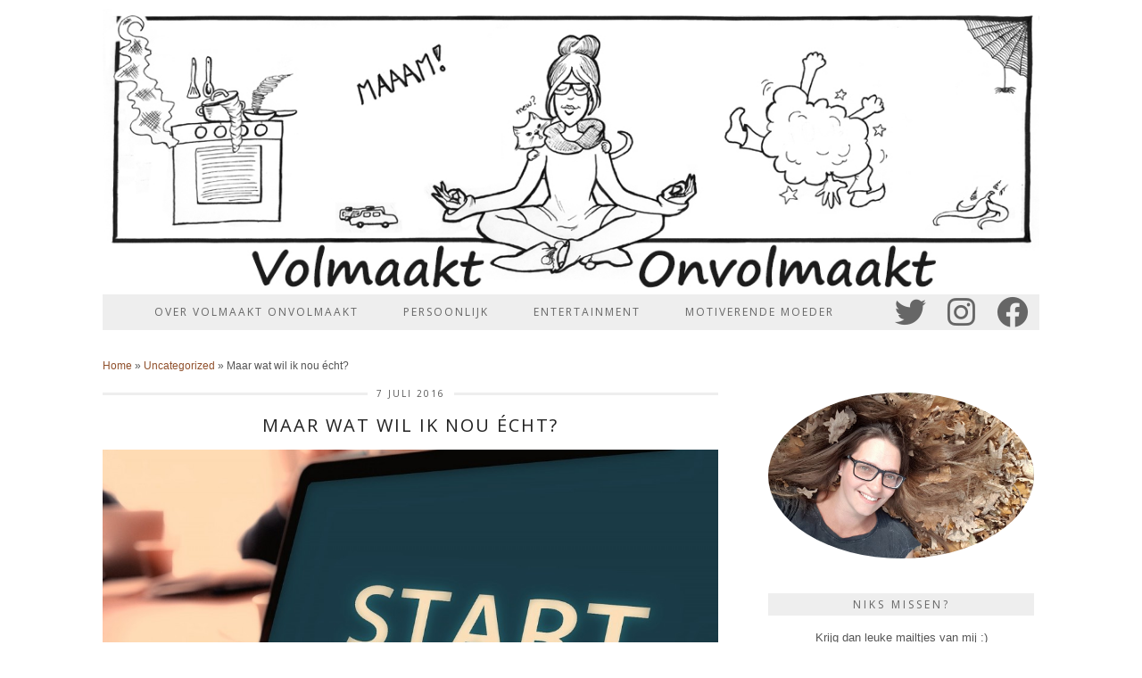

--- FILE ---
content_type: text/html; charset=UTF-8
request_url: https://www.volmaakt-onvolmaakt.nl/maar-wat-wil-ik-nou-echt/
body_size: 15153
content:
<!DOCTYPE html>
<html lang="nl-NL">
<head>
	<meta charset="UTF-8">
	<meta name="viewport" content="width=device-width, initial-scale=1, maximum-scale=5">	<meta name='robots' content='index, follow, max-image-preview:large, max-snippet:-1, max-video-preview:-1' />

	<!-- This site is optimized with the Yoast SEO plugin v22.1 - https://yoast.com/wordpress/plugins/seo/ -->
	<title>Maar wat wil ik nou écht? | Volmaakt Onvolmaakt</title>
	<meta name="description" content="Wat doe je nou als het dertigers dilemma zich aandient? Het uitzitten? Iets anders gaan doen zoals ondernemen? En wat wil ik nou écht?" />
	<link rel="canonical" href="https://www.volmaakt-onvolmaakt.nl/maar-wat-wil-ik-nou-echt/" />
	<meta property="og:locale" content="nl_NL" />
	<meta property="og:type" content="article" />
	<meta property="og:title" content="Maar wat wil ik nou écht? | Volmaakt Onvolmaakt" />
	<meta property="og:description" content="Wat doe je nou als het dertigers dilemma zich aandient? Het uitzitten? Iets anders gaan doen zoals ondernemen? En wat wil ik nou écht?" />
	<meta property="og:url" content="https://www.volmaakt-onvolmaakt.nl/maar-wat-wil-ik-nou-echt/" />
	<meta property="og:site_name" content="Volmaakt Onvolmaakt" />
	<meta property="article:publisher" content="http://www.facebook.com/volmaaktonvolmaakt" />
	<meta property="article:author" content="https://www.facebook.com/volmaaktonvolmaakt/" />
	<meta property="article:published_time" content="2016-07-07T21:32:27+00:00" />
	<meta property="article:modified_time" content="2018-01-21T21:20:06+00:00" />
	<meta property="og:image" content="https://www.volmaakt-onvolmaakt.nl/cms/wp-content/uploads/2016/07/hand-895592_1280.jpg" />
	<meta property="og:image:width" content="1024" />
	<meta property="og:image:height" content="681" />
	<meta property="og:image:type" content="image/jpeg" />
	<meta name="author" content="Linda" />
	<meta name="twitter:card" content="summary_large_image" />
	<meta name="twitter:creator" content="@DeOnvolmaakte" />
	<meta name="twitter:site" content="@DeOnvolmaakte" />
	<meta name="twitter:label1" content="Geschreven door" />
	<meta name="twitter:data1" content="Linda" />
	<meta name="twitter:label2" content="Geschatte leestijd" />
	<meta name="twitter:data2" content="5 minuten" />
	<script type="application/ld+json" class="yoast-schema-graph">{"@context":"https://schema.org","@graph":[{"@type":"WebPage","@id":"https://www.volmaakt-onvolmaakt.nl/maar-wat-wil-ik-nou-echt/","url":"https://www.volmaakt-onvolmaakt.nl/maar-wat-wil-ik-nou-echt/","name":"Maar wat wil ik nou écht? | Volmaakt Onvolmaakt","isPartOf":{"@id":"https://www.volmaakt-onvolmaakt.nl/#website"},"primaryImageOfPage":{"@id":"https://www.volmaakt-onvolmaakt.nl/maar-wat-wil-ik-nou-echt/#primaryimage"},"image":{"@id":"https://www.volmaakt-onvolmaakt.nl/maar-wat-wil-ik-nou-echt/#primaryimage"},"thumbnailUrl":"https://www.volmaakt-onvolmaakt.nl/cms/wp-content/uploads/2016/07/hand-895592_1280.jpg","datePublished":"2016-07-07T21:32:27+00:00","dateModified":"2018-01-21T21:20:06+00:00","author":{"@id":"https://www.volmaakt-onvolmaakt.nl/#/schema/person/6f263925b2d36253d787141251436f11"},"description":"Wat doe je nou als het dertigers dilemma zich aandient? Het uitzitten? Iets anders gaan doen zoals ondernemen? En wat wil ik nou écht?","breadcrumb":{"@id":"https://www.volmaakt-onvolmaakt.nl/maar-wat-wil-ik-nou-echt/#breadcrumb"},"inLanguage":"nl-NL","potentialAction":[{"@type":"ReadAction","target":["https://www.volmaakt-onvolmaakt.nl/maar-wat-wil-ik-nou-echt/"]}]},{"@type":"ImageObject","inLanguage":"nl-NL","@id":"https://www.volmaakt-onvolmaakt.nl/maar-wat-wil-ik-nou-echt/#primaryimage","url":"https://www.volmaakt-onvolmaakt.nl/cms/wp-content/uploads/2016/07/hand-895592_1280.jpg","contentUrl":"https://www.volmaakt-onvolmaakt.nl/cms/wp-content/uploads/2016/07/hand-895592_1280.jpg","width":1024,"height":681,"caption":"beginnen met ondernemen"},{"@type":"BreadcrumbList","@id":"https://www.volmaakt-onvolmaakt.nl/maar-wat-wil-ik-nou-echt/#breadcrumb","itemListElement":[{"@type":"ListItem","position":1,"name":"Home","item":"https://www.volmaakt-onvolmaakt.nl/"},{"@type":"ListItem","position":2,"name":"Uncategorized","item":"https://www.volmaakt-onvolmaakt.nl/category/uncategorized/"},{"@type":"ListItem","position":3,"name":"Maar wat wil ik nou écht?"}]},{"@type":"WebSite","@id":"https://www.volmaakt-onvolmaakt.nl/#website","url":"https://www.volmaakt-onvolmaakt.nl/","name":"Volmaakt Onvolmaakt","description":"","potentialAction":[{"@type":"SearchAction","target":{"@type":"EntryPoint","urlTemplate":"https://www.volmaakt-onvolmaakt.nl/?s={search_term_string}"},"query-input":"required name=search_term_string"}],"inLanguage":"nl-NL"},{"@type":"Person","@id":"https://www.volmaakt-onvolmaakt.nl/#/schema/person/6f263925b2d36253d787141251436f11","name":"Linda","image":{"@type":"ImageObject","inLanguage":"nl-NL","@id":"https://www.volmaakt-onvolmaakt.nl/#/schema/person/image/","url":"https://secure.gravatar.com/avatar/add247ef08528af1646a1703d5d3bf05?s=96&d=monsterid&r=g","contentUrl":"https://secure.gravatar.com/avatar/add247ef08528af1646a1703d5d3bf05?s=96&d=monsterid&r=g","caption":"Linda"},"description":"Start de dag als Mary Poppins maar eindigt hem als Cruella DeVil. Neemt zichzelf niet zo serieus, dat doen haar kinderen ook niet. Voorstander van minimalistisch (aka lui of vintage) opvoeden","sameAs":["https://www.volmaakt-onvolmaakt.nl","https://www.facebook.com/volmaaktonvolmaakt/","https://twitter.com/DeOnvolmaakte"]}]}</script>
	<!-- / Yoast SEO plugin. -->


<link rel="amphtml" href="https://www.volmaakt-onvolmaakt.nl/maar-wat-wil-ik-nou-echt/amp/" /><meta name="generator" content="AMP for WP 1.0.93.2"/><link rel='dns-prefetch' href='//cdnjs.cloudflare.com' />
<link rel='dns-prefetch' href='//cdn.jsdelivr.net' />
<link rel='dns-prefetch' href='//pipdigz.co.uk' />
<link rel='dns-prefetch' href='//fonts.googleapis.com' />
<link rel="alternate" type="application/rss+xml" title="Volmaakt Onvolmaakt &raquo; feed" href="https://www.volmaakt-onvolmaakt.nl/feed/" />
<link rel="alternate" type="application/rss+xml" title="Volmaakt Onvolmaakt &raquo; reactiesfeed" href="https://www.volmaakt-onvolmaakt.nl/comments/feed/" />
<link rel="alternate" type="application/rss+xml" title="Volmaakt Onvolmaakt &raquo; Maar wat wil ik nou écht? reactiesfeed" href="https://www.volmaakt-onvolmaakt.nl/maar-wat-wil-ik-nou-echt/feed/" />
<link rel='stylesheet' id='wp-block-library-css' href='https://www.volmaakt-onvolmaakt.nl/cms/wp-includes/css/dist/block-library/style.min.css?ver=6.4.3' type='text/css' media='all' />
<style id='classic-theme-styles-inline-css' type='text/css'>
/*! This file is auto-generated */
.wp-block-button__link{color:#fff;background-color:#32373c;border-radius:9999px;box-shadow:none;text-decoration:none;padding:calc(.667em + 2px) calc(1.333em + 2px);font-size:1.125em}.wp-block-file__button{background:#32373c;color:#fff;text-decoration:none}
</style>
<style id='global-styles-inline-css' type='text/css'>
body{--wp--preset--color--black: #000000;--wp--preset--color--cyan-bluish-gray: #abb8c3;--wp--preset--color--white: #ffffff;--wp--preset--color--pale-pink: #f78da7;--wp--preset--color--vivid-red: #cf2e2e;--wp--preset--color--luminous-vivid-orange: #ff6900;--wp--preset--color--luminous-vivid-amber: #fcb900;--wp--preset--color--light-green-cyan: #7bdcb5;--wp--preset--color--vivid-green-cyan: #00d084;--wp--preset--color--pale-cyan-blue: #8ed1fc;--wp--preset--color--vivid-cyan-blue: #0693e3;--wp--preset--color--vivid-purple: #9b51e0;--wp--preset--gradient--vivid-cyan-blue-to-vivid-purple: linear-gradient(135deg,rgba(6,147,227,1) 0%,rgb(155,81,224) 100%);--wp--preset--gradient--light-green-cyan-to-vivid-green-cyan: linear-gradient(135deg,rgb(122,220,180) 0%,rgb(0,208,130) 100%);--wp--preset--gradient--luminous-vivid-amber-to-luminous-vivid-orange: linear-gradient(135deg,rgba(252,185,0,1) 0%,rgba(255,105,0,1) 100%);--wp--preset--gradient--luminous-vivid-orange-to-vivid-red: linear-gradient(135deg,rgba(255,105,0,1) 0%,rgb(207,46,46) 100%);--wp--preset--gradient--very-light-gray-to-cyan-bluish-gray: linear-gradient(135deg,rgb(238,238,238) 0%,rgb(169,184,195) 100%);--wp--preset--gradient--cool-to-warm-spectrum: linear-gradient(135deg,rgb(74,234,220) 0%,rgb(151,120,209) 20%,rgb(207,42,186) 40%,rgb(238,44,130) 60%,rgb(251,105,98) 80%,rgb(254,248,76) 100%);--wp--preset--gradient--blush-light-purple: linear-gradient(135deg,rgb(255,206,236) 0%,rgb(152,150,240) 100%);--wp--preset--gradient--blush-bordeaux: linear-gradient(135deg,rgb(254,205,165) 0%,rgb(254,45,45) 50%,rgb(107,0,62) 100%);--wp--preset--gradient--luminous-dusk: linear-gradient(135deg,rgb(255,203,112) 0%,rgb(199,81,192) 50%,rgb(65,88,208) 100%);--wp--preset--gradient--pale-ocean: linear-gradient(135deg,rgb(255,245,203) 0%,rgb(182,227,212) 50%,rgb(51,167,181) 100%);--wp--preset--gradient--electric-grass: linear-gradient(135deg,rgb(202,248,128) 0%,rgb(113,206,126) 100%);--wp--preset--gradient--midnight: linear-gradient(135deg,rgb(2,3,129) 0%,rgb(40,116,252) 100%);--wp--preset--font-size--small: 13px;--wp--preset--font-size--medium: 20px;--wp--preset--font-size--large: 36px;--wp--preset--font-size--x-large: 42px;--wp--preset--spacing--20: 0.44rem;--wp--preset--spacing--30: 0.67rem;--wp--preset--spacing--40: 1rem;--wp--preset--spacing--50: 1.5rem;--wp--preset--spacing--60: 2.25rem;--wp--preset--spacing--70: 3.38rem;--wp--preset--spacing--80: 5.06rem;--wp--preset--shadow--natural: 6px 6px 9px rgba(0, 0, 0, 0.2);--wp--preset--shadow--deep: 12px 12px 50px rgba(0, 0, 0, 0.4);--wp--preset--shadow--sharp: 6px 6px 0px rgba(0, 0, 0, 0.2);--wp--preset--shadow--outlined: 6px 6px 0px -3px rgba(255, 255, 255, 1), 6px 6px rgba(0, 0, 0, 1);--wp--preset--shadow--crisp: 6px 6px 0px rgba(0, 0, 0, 1);}:where(.is-layout-flex){gap: 0.5em;}:where(.is-layout-grid){gap: 0.5em;}body .is-layout-flow > .alignleft{float: left;margin-inline-start: 0;margin-inline-end: 2em;}body .is-layout-flow > .alignright{float: right;margin-inline-start: 2em;margin-inline-end: 0;}body .is-layout-flow > .aligncenter{margin-left: auto !important;margin-right: auto !important;}body .is-layout-constrained > .alignleft{float: left;margin-inline-start: 0;margin-inline-end: 2em;}body .is-layout-constrained > .alignright{float: right;margin-inline-start: 2em;margin-inline-end: 0;}body .is-layout-constrained > .aligncenter{margin-left: auto !important;margin-right: auto !important;}body .is-layout-constrained > :where(:not(.alignleft):not(.alignright):not(.alignfull)){max-width: var(--wp--style--global--content-size);margin-left: auto !important;margin-right: auto !important;}body .is-layout-constrained > .alignwide{max-width: var(--wp--style--global--wide-size);}body .is-layout-flex{display: flex;}body .is-layout-flex{flex-wrap: wrap;align-items: center;}body .is-layout-flex > *{margin: 0;}body .is-layout-grid{display: grid;}body .is-layout-grid > *{margin: 0;}:where(.wp-block-columns.is-layout-flex){gap: 2em;}:where(.wp-block-columns.is-layout-grid){gap: 2em;}:where(.wp-block-post-template.is-layout-flex){gap: 1.25em;}:where(.wp-block-post-template.is-layout-grid){gap: 1.25em;}.has-black-color{color: var(--wp--preset--color--black) !important;}.has-cyan-bluish-gray-color{color: var(--wp--preset--color--cyan-bluish-gray) !important;}.has-white-color{color: var(--wp--preset--color--white) !important;}.has-pale-pink-color{color: var(--wp--preset--color--pale-pink) !important;}.has-vivid-red-color{color: var(--wp--preset--color--vivid-red) !important;}.has-luminous-vivid-orange-color{color: var(--wp--preset--color--luminous-vivid-orange) !important;}.has-luminous-vivid-amber-color{color: var(--wp--preset--color--luminous-vivid-amber) !important;}.has-light-green-cyan-color{color: var(--wp--preset--color--light-green-cyan) !important;}.has-vivid-green-cyan-color{color: var(--wp--preset--color--vivid-green-cyan) !important;}.has-pale-cyan-blue-color{color: var(--wp--preset--color--pale-cyan-blue) !important;}.has-vivid-cyan-blue-color{color: var(--wp--preset--color--vivid-cyan-blue) !important;}.has-vivid-purple-color{color: var(--wp--preset--color--vivid-purple) !important;}.has-black-background-color{background-color: var(--wp--preset--color--black) !important;}.has-cyan-bluish-gray-background-color{background-color: var(--wp--preset--color--cyan-bluish-gray) !important;}.has-white-background-color{background-color: var(--wp--preset--color--white) !important;}.has-pale-pink-background-color{background-color: var(--wp--preset--color--pale-pink) !important;}.has-vivid-red-background-color{background-color: var(--wp--preset--color--vivid-red) !important;}.has-luminous-vivid-orange-background-color{background-color: var(--wp--preset--color--luminous-vivid-orange) !important;}.has-luminous-vivid-amber-background-color{background-color: var(--wp--preset--color--luminous-vivid-amber) !important;}.has-light-green-cyan-background-color{background-color: var(--wp--preset--color--light-green-cyan) !important;}.has-vivid-green-cyan-background-color{background-color: var(--wp--preset--color--vivid-green-cyan) !important;}.has-pale-cyan-blue-background-color{background-color: var(--wp--preset--color--pale-cyan-blue) !important;}.has-vivid-cyan-blue-background-color{background-color: var(--wp--preset--color--vivid-cyan-blue) !important;}.has-vivid-purple-background-color{background-color: var(--wp--preset--color--vivid-purple) !important;}.has-black-border-color{border-color: var(--wp--preset--color--black) !important;}.has-cyan-bluish-gray-border-color{border-color: var(--wp--preset--color--cyan-bluish-gray) !important;}.has-white-border-color{border-color: var(--wp--preset--color--white) !important;}.has-pale-pink-border-color{border-color: var(--wp--preset--color--pale-pink) !important;}.has-vivid-red-border-color{border-color: var(--wp--preset--color--vivid-red) !important;}.has-luminous-vivid-orange-border-color{border-color: var(--wp--preset--color--luminous-vivid-orange) !important;}.has-luminous-vivid-amber-border-color{border-color: var(--wp--preset--color--luminous-vivid-amber) !important;}.has-light-green-cyan-border-color{border-color: var(--wp--preset--color--light-green-cyan) !important;}.has-vivid-green-cyan-border-color{border-color: var(--wp--preset--color--vivid-green-cyan) !important;}.has-pale-cyan-blue-border-color{border-color: var(--wp--preset--color--pale-cyan-blue) !important;}.has-vivid-cyan-blue-border-color{border-color: var(--wp--preset--color--vivid-cyan-blue) !important;}.has-vivid-purple-border-color{border-color: var(--wp--preset--color--vivid-purple) !important;}.has-vivid-cyan-blue-to-vivid-purple-gradient-background{background: var(--wp--preset--gradient--vivid-cyan-blue-to-vivid-purple) !important;}.has-light-green-cyan-to-vivid-green-cyan-gradient-background{background: var(--wp--preset--gradient--light-green-cyan-to-vivid-green-cyan) !important;}.has-luminous-vivid-amber-to-luminous-vivid-orange-gradient-background{background: var(--wp--preset--gradient--luminous-vivid-amber-to-luminous-vivid-orange) !important;}.has-luminous-vivid-orange-to-vivid-red-gradient-background{background: var(--wp--preset--gradient--luminous-vivid-orange-to-vivid-red) !important;}.has-very-light-gray-to-cyan-bluish-gray-gradient-background{background: var(--wp--preset--gradient--very-light-gray-to-cyan-bluish-gray) !important;}.has-cool-to-warm-spectrum-gradient-background{background: var(--wp--preset--gradient--cool-to-warm-spectrum) !important;}.has-blush-light-purple-gradient-background{background: var(--wp--preset--gradient--blush-light-purple) !important;}.has-blush-bordeaux-gradient-background{background: var(--wp--preset--gradient--blush-bordeaux) !important;}.has-luminous-dusk-gradient-background{background: var(--wp--preset--gradient--luminous-dusk) !important;}.has-pale-ocean-gradient-background{background: var(--wp--preset--gradient--pale-ocean) !important;}.has-electric-grass-gradient-background{background: var(--wp--preset--gradient--electric-grass) !important;}.has-midnight-gradient-background{background: var(--wp--preset--gradient--midnight) !important;}.has-small-font-size{font-size: var(--wp--preset--font-size--small) !important;}.has-medium-font-size{font-size: var(--wp--preset--font-size--medium) !important;}.has-large-font-size{font-size: var(--wp--preset--font-size--large) !important;}.has-x-large-font-size{font-size: var(--wp--preset--font-size--x-large) !important;}
.wp-block-navigation a:where(:not(.wp-element-button)){color: inherit;}
:where(.wp-block-post-template.is-layout-flex){gap: 1.25em;}:where(.wp-block-post-template.is-layout-grid){gap: 1.25em;}
:where(.wp-block-columns.is-layout-flex){gap: 2em;}:where(.wp-block-columns.is-layout-grid){gap: 2em;}
.wp-block-pullquote{font-size: 1.5em;line-height: 1.6;}
</style>
<link rel='stylesheet' id='bcct_style-css' href='https://www.volmaakt-onvolmaakt.nl/cms/wp-content/plugins/better-click-to-tweet/assets/css/styles.css?ver=3.0' type='text/css' media='all' />
<link rel='stylesheet' id='p3-core-responsive-css' href='https://pipdigz.co.uk/p3/css/core_resp.css' type='text/css' media='all' />
<link rel='stylesheet' id='pipdig-style-css' href='https://www.volmaakt-onvolmaakt.nl/cms/wp-content/themes/pipdig-londoncalling/style.css?ver=1691355041' type='text/css' media='all' />
<link rel='stylesheet' id='pipdig-responsive-css' href='https://www.volmaakt-onvolmaakt.nl/cms/wp-content/themes/pipdig-londoncalling/css/responsive.css?ver=1691355041' type='text/css' media='all' />
<link rel='stylesheet' id='pipdig-fonts-css' href='https://fonts.googleapis.com/css?family=Oswald|Open+Sans:400,400i,700,700i' type='text/css' media='all' />
<script type="text/javascript" src="https://www.volmaakt-onvolmaakt.nl/cms/wp-includes/js/jquery/jquery.min.js?ver=3.7.1" id="jquery-core-js"></script>
<script type="text/javascript" src="https://www.volmaakt-onvolmaakt.nl/cms/wp-includes/js/jquery/jquery-migrate.min.js?ver=3.4.1" id="jquery-migrate-js"></script>
<script type="text/javascript" src="https://www.volmaakt-onvolmaakt.nl/cms/wp-content/plugins/google-analyticator/external-tracking.min.js?ver=6.5.7" id="ga-external-tracking-js"></script>
<link rel="https://api.w.org/" href="https://www.volmaakt-onvolmaakt.nl/wp-json/" /><link rel="alternate" type="application/json" href="https://www.volmaakt-onvolmaakt.nl/wp-json/wp/v2/posts/835" /><link rel="EditURI" type="application/rsd+xml" title="RSD" href="https://www.volmaakt-onvolmaakt.nl/cms/xmlrpc.php?rsd" />
<meta name="generator" content="WordPress 6.4.3" />
<link rel='shortlink' href='https://www.volmaakt-onvolmaakt.nl/?p=835' />
<link rel="alternate" type="application/json+oembed" href="https://www.volmaakt-onvolmaakt.nl/wp-json/oembed/1.0/embed?url=https%3A%2F%2Fwww.volmaakt-onvolmaakt.nl%2Fmaar-wat-wil-ik-nou-echt%2F" />
<link rel="alternate" type="text/xml+oembed" href="https://www.volmaakt-onvolmaakt.nl/wp-json/oembed/1.0/embed?url=https%3A%2F%2Fwww.volmaakt-onvolmaakt.nl%2Fmaar-wat-wil-ik-nou-echt%2F&#038;format=xml" />
		<!--noptimize-->
		<style>
		.p3_instagram_post{width:16.666666666667%}
				@media only screen and (max-width: 719px) {
			.p3_instagram_post {
				width: 25%;
			}
		}
				</style>
		<!--/noptimize-->
		<!--noptimize--> <!-- Cust --> <style>.menu-bar ul li a:hover,.menu-bar ul ul li > a:hover,.menu-bar ul ul li:hover > a{color:#333333}.menu-bar ul li a:hover,.menu-bar ul ul li > a:hover,.menu-bar ul ul li:hover > a{background:#90502c}a, .entry-content a {color:#90502c}.site-description{color:#90502c}.site-footer,.social-footer-outer,.p3_instagram_footer_title_bar{background:#666666}.site-footer,.site-footer a,.site-footer a:hover,.social-footer,.social-footer a,.p3_instagram_footer_title_bar a, .p3_instagram_footer_title_bar a:hover, .p3_instagram_footer_title_bar a:focus, .p3_instagram_footer_title_bar a:visited{color:#ffffff}.btn,button,input[type="button"],input[type="reset"],input[type="submit"],.menu-bar ul li a,.slicknav_menu,.site-title,.site-description,.entry-title,.entry-meta,.page-title,.page-links a,.site-main [class*="navigation"] a,.site-main .post-navigation a,.site-main .post-navigation .meta-nav,.comment-meta,.comment-author,.widget-title,.comment-date,.menu-titlez,.sharez,.wpp-post-title,.more-link,.ls-slide .read-more,.woocommerce span.onsale,.woocommerce table.shop_table th,.woocommerce a.button,.woocommerce div.product .woocommerce-tabs ul.tabs li,.pipdig-slider-cats,.top-slider-section .read-more,#imagelightbox-caption,.page-numbers a,.page-numbers span,.social-footer,h1,h2,h3,h4,h5,h6,.cat-item a,.widget_archive a,#mosaic-nav,.slide-h2,.read-more{font-family: "Open Sans"}.site-header .container{padding-top:0;padding-bottom:0;}.site-description{margin-bottom:20px}@media screen and (min-width: 770px) { .site-title img{padding-top:10px} }</style> <!-- /Cust --> <!--/noptimize--><style type="text/css">.broken_link, a.broken_link {
	text-decoration: line-through;
}</style><!-- Google Analytics Tracking by Google Analyticator 6.5.7 -->
<script type="text/javascript">
    var analyticsFileTypes = [];
    var analyticsSnippet = 'disabled';
    var analyticsEventTracking = 'enabled';
</script>
<script type="text/javascript">
	(function(i,s,o,g,r,a,m){i['GoogleAnalyticsObject']=r;i[r]=i[r]||function(){
	(i[r].q=i[r].q||[]).push(arguments)},i[r].l=1*new Date();a=s.createElement(o),
	m=s.getElementsByTagName(o)[0];a.async=1;a.src=g;m.parentNode.insertBefore(a,m)
	})(window,document,'script','//www.google-analytics.com/analytics.js','ga');
	ga('create', 'UA-79778007-1', 'auto');
 
	ga('send', 'pageview');
</script>
<!-- Facebook Pixel Code -->
<script>
!function(f,b,e,v,n,t,s){if(f.fbq)return;n=f.fbq=function(){n.callMethod?
n.callMethod.apply(n,arguments):n.queue.push(arguments)};if(!f._fbq)f._fbq=n;
n.push=n;n.loaded=!0;n.version='2.0';n.queue=[];t=b.createElement(e);t.async=!0;
t.src=v;s=b.getElementsByTagName(e)[0];s.parentNode.insertBefore(t,s)}(window,
document,'script','https://connect.facebook.net/en_US/fbevents.js');
fbq('init', '187290945125637'); // Insert your pixel ID here.
fbq('track', 'PageView');
</script>
<noscript><img height="1" width="1" style="display:none"
src="https://www.facebook.com/tr?id=187290945125637&ev=PageView&noscript=1"
/></noscript>
<!-- DO NOT MODIFY -->
<!-- End Facebook Pixel Code -->
	<!-- p3 navbar icon size -->
	<style>
		.menu-bar ul li.top-socialz a { font-size: 35px !important }
	</style>
	<!-- p3 navbar icon size END -->
	<style id="wpforms-css-vars-root">
				:root {
					--wpforms-field-border-radius: 3px;
--wpforms-field-background-color: #ffffff;
--wpforms-field-border-color: rgba( 0, 0, 0, 0.25 );
--wpforms-field-text-color: rgba( 0, 0, 0, 0.7 );
--wpforms-label-color: rgba( 0, 0, 0, 0.85 );
--wpforms-label-sublabel-color: rgba( 0, 0, 0, 0.55 );
--wpforms-label-error-color: #d63637;
--wpforms-button-border-radius: 3px;
--wpforms-button-background-color: #066aab;
--wpforms-button-text-color: #ffffff;
--wpforms-page-break-color: #066aab;
--wpforms-field-size-input-height: 43px;
--wpforms-field-size-input-spacing: 15px;
--wpforms-field-size-font-size: 16px;
--wpforms-field-size-line-height: 19px;
--wpforms-field-size-padding-h: 14px;
--wpforms-field-size-checkbox-size: 16px;
--wpforms-field-size-sublabel-spacing: 5px;
--wpforms-field-size-icon-size: 1;
--wpforms-label-size-font-size: 16px;
--wpforms-label-size-line-height: 19px;
--wpforms-label-size-sublabel-font-size: 14px;
--wpforms-label-size-sublabel-line-height: 17px;
--wpforms-button-size-font-size: 17px;
--wpforms-button-size-height: 41px;
--wpforms-button-size-padding-h: 15px;
--wpforms-button-size-margin-top: 10px;

				}
			</style>	</head>

<body class="post-template-default single single-post postid-835 single-format-standard pipdig_sidebar_active">

	
		
	<header class="site-header nopin">
		<div class="clearfix container">
			<div class="site-branding">
						<div class="site-title">
					<a href="https://www.volmaakt-onvolmaakt.nl/" title="Volmaakt Onvolmaakt" rel="home">
						<img data-pin-nopin="true" src="https://www.volmaakt-onvolmaakt.nl/cms/wp-content/uploads/2018/01/header2.jpg" alt="Volmaakt Onvolmaakt" />
					</a>
				</div>
										</div>
		</div>
	</header><!-- .site-header -->

	<div class="site-top">
				<div class="clearfix container">
			<nav id="main_menu_under_header" class="site-menu">
				<div class="clearfix menu-bar"><ul id="menu-categorieen" class="menu"><li id="menu-item-2647" class="menu-item menu-item-type-post_type menu-item-object-page menu-item-has-children menu-item-2647"><a href="https://www.volmaakt-onvolmaakt.nl/over-volmaakt-onvolmaakt/">Over Volmaakt Onvolmaakt</a>
<ul class="sub-menu">
	<li id="menu-item-2648" class="menu-item menu-item-type-post_type menu-item-object-page menu-item-2648"><a href="https://www.volmaakt-onvolmaakt.nl/over-volmaakt-onvolmaakt/volmaakt-onvolmaakt-linda/">Wie is Linda?</a></li>
	<li id="menu-item-2645" class="menu-item menu-item-type-post_type menu-item-object-page menu-item-2645"><a href="https://www.volmaakt-onvolmaakt.nl/samenwerken/">Samenwerken</a></li>
	<li id="menu-item-2646" class="menu-item menu-item-type-post_type menu-item-object-page menu-item-2646"><a href="https://www.volmaakt-onvolmaakt.nl/contact/">Contact</a></li>
	<li id="menu-item-2644" class="menu-item menu-item-type-post_type menu-item-object-page menu-item-2644"><a href="https://www.volmaakt-onvolmaakt.nl/cookie-policy/">Cookie Policy</a></li>
</ul>
</li>
<li id="menu-item-2632" class="menu-item menu-item-type-taxonomy menu-item-object-category menu-item-has-children menu-item-2632"><a href="https://www.volmaakt-onvolmaakt.nl/category/persoonlijk/">Persoonlijk</a>
<ul class="sub-menu">
	<li id="menu-item-2633" class="menu-item menu-item-type-taxonomy menu-item-object-category menu-item-2633"><a href="https://www.volmaakt-onvolmaakt.nl/category/persoonlijk/over-mij/">Over mij</a></li>
	<li id="menu-item-2634" class="menu-item menu-item-type-taxonomy menu-item-object-category menu-item-2634"><a href="https://www.volmaakt-onvolmaakt.nl/category/persoonlijk/autisme/">Autisme</a></li>
	<li id="menu-item-2642" class="menu-item menu-item-type-taxonomy menu-item-object-category menu-item-2642"><a href="https://www.volmaakt-onvolmaakt.nl/category/persoonlijk/brieven-aan/">Brieven aan&#8230;</a></li>
</ul>
</li>
<li id="menu-item-2629" class="menu-item menu-item-type-taxonomy menu-item-object-category menu-item-has-children menu-item-2629"><a href="https://www.volmaakt-onvolmaakt.nl/category/entertainment/">Entertainment</a>
<ul class="sub-menu">
	<li id="menu-item-2636" class="menu-item menu-item-type-taxonomy menu-item-object-category menu-item-2636"><a href="https://www.volmaakt-onvolmaakt.nl/category/entertainment/columns/">Columns</a></li>
	<li id="menu-item-2631" class="menu-item menu-item-type-taxonomy menu-item-object-category menu-item-2631"><a href="https://www.volmaakt-onvolmaakt.nl/category/entertainment/lifehacks/">Lifehacks</a></li>
	<li id="menu-item-2637" class="menu-item menu-item-type-taxonomy menu-item-object-category menu-item-2637"><a href="https://www.volmaakt-onvolmaakt.nl/category/entertainment/lifehacks/eten-drinken/">Kidsproof recepten</a></li>
	<li id="menu-item-2643" class="menu-item menu-item-type-taxonomy menu-item-object-category menu-item-2643"><a href="https://www.volmaakt-onvolmaakt.nl/category/entertainment/tips/">Reviews</a></li>
	<li id="menu-item-2630" class="menu-item menu-item-type-taxonomy menu-item-object-category menu-item-2630"><a href="https://www.volmaakt-onvolmaakt.nl/category/entertainment/herkenning/">Herkenning</a></li>
</ul>
</li>
<li id="menu-item-2638" class="menu-item menu-item-type-taxonomy menu-item-object-category menu-item-has-children menu-item-2638"><a href="https://www.volmaakt-onvolmaakt.nl/category/motiverende-moeder/">Motiverende Moeder</a>
<ul class="sub-menu">
	<li id="menu-item-2639" class="menu-item menu-item-type-taxonomy menu-item-object-category menu-item-2639"><a href="https://www.volmaakt-onvolmaakt.nl/category/motiverende-moeder/inspiratie/">Inspiratie</a></li>
	<li id="menu-item-2640" class="menu-item menu-item-type-taxonomy menu-item-object-category menu-item-2640"><a href="https://www.volmaakt-onvolmaakt.nl/category/motiverende-moeder/omdenken/">Omdenken</a></li>
	<li id="menu-item-2641" class="menu-item menu-item-type-taxonomy menu-item-object-category menu-item-2641"><a href="https://www.volmaakt-onvolmaakt.nl/category/motiverende-moeder/volmaakt-onvolmaakte-moeders/">Volmaakt Onvolmaakte Moeders</a></li>
</ul>
</li>
<li class="socialz top-socialz"><a href="http://www.twitter.com/deonvolmaakte" target="_blank" rel="nofollow noopener" aria-label="Twitter" title="Twitter"><i class="pipdigicons pipdigicons_fab pipdigicons-twitter"></i></a><a href="http://www.instagram.com/volmaaktonvolmaakt" target="_blank" rel="nofollow noopener" aria-label="Instagram" title="Instagram"><i class="pipdigicons pipdigicons_fab pipdigicons-instagram"></i></a><a href="http://www.facebook.com/volmaaktonvolmaakt" target="_blank" rel="nofollow noopener" aria-label="Facebook" title="Facebook"><i class="pipdigicons pipdigicons_fab pipdigicons-facebook"></i></a></li></ul></div>			</nav><!-- .site-menu -->
		</div>
					</div><!-- .site-top -->
	
	
	<div class="site-main">
	
		
				
				
			
		<div class="clearfix container">
		
						
			<div id="p3_yoast_breadcrumbs"><span><span><a href="https://www.volmaakt-onvolmaakt.nl/">Home</a></span> » <span><a href="https://www.volmaakt-onvolmaakt.nl/category/uncategorized/">Uncategorized</a></span> » <span class="breadcrumb_last" aria-current="page">Maar wat wil ik nou écht?</span></span></div>			
	<div class="row">
	
		<div class="col-sm-8 content-area">

		
			<article id="post-835" class="clearfix post-835 post type-post status-publish format-standard has-post-thumbnail hentry category-uncategorized tag-breek-uit-je-hokje tag-challenge tag-dertigers-dilemma tag-dream-tea tag-evelyn-prins tag-event tag-margriet-spijksma tag-ondernemen tag-puzzel tag-routeplanner tag-tineke-blokzijl">
	
	<header class="entry-header">
					<div class="entry-meta">
				<span class="date-bar-white-bg">
				
					<span class="vcard author show-author">
						<span class="fn">
							<a href="https://www.volmaakt-onvolmaakt.nl/author/admin/" title="Berichten van Linda" rel="author">Linda</a>						</span>
						<span class="show-author"></span>
					</span>
					
											<span class="entry-date updated">
							<time datetime="2016-07">7 juli 2016</time>
						</span>
										
										
										
				</span>
			</div>
				<h1 class="entry-title p_post_titles_font">Maar wat wil ik nou écht?</h1>	</header><!-- .entry-header -->

	<div class="clearfix entry-content">
	
		<img src="https://www.volmaakt-onvolmaakt.nl/cms/wp-content/uploads/2016/07/hand-895592_1280.jpg" data-pin-description="Maar wat wil ik nou écht?" data-pin-url="https://www.volmaakt-onvolmaakt.nl/maar-wat-wil-ik-nou-echt/" alt="beginnen met ondernemen" class="aligncenter" />	
		<p><strong>Wat wil ik nou écht met mijn leven? Mijn dertigers dilemma draaide overuren de laatste paar maanden. Vind ik het leuk wat ik doe? Wil ik dit wel? Is dit het nou? Het leven was één groot vraagteken. Een enorme legpuzzel waarbij ik de hoekjes en kantjes niet kon vinden. En dat frustreerde me mateloos.</strong></p>
<p>Ik ben niet de persoon die ik graag wil zijn. Zoals afgelopen donderdag. Ik vond mezelf op mijn werk zó negatief. En zo ben ik van nature helemaal niet. Want van nature ben ik open, relaxed, nuchter en lach ik graag en ben ik gewoon leuk. Ik wil niet de persoon zijn die alleen loopt te klagen en vervolgens nog 30 jaar ontevreden achter mijn bureau zit tot het pensioen zich eindelijk aandient.</p>
<p><strong>Lees ook: <a href="https://www.volmaakt-onvolmaakt.nl/weg-met-die-comfort-zone/">Wég met die comfort zone!</a></strong></p>
<p>Ik kan het niet genoeg herhalen, maar de <a href="https://www.volmaakt-onvolmaakt.nl/who-defines-me-challenge/">Breek-Uit-Je-Hokje challenge van Evelyn Prins</a> was voor mij de eerste eye-opener. Dat ik veel meer kon dan ik nu doe. Dat ik veel méér ben dan wie ik nu presenteer. En sinds die tijd maak ik stappen om los te komen uit mijn vastgeroeste leven. Want ik wil het niet meer op deze manier. De eerste hoekjes van de puzzel had ik gevonden.</p>
<h2>Wat wil ik wel?</h2>
<p>Nu ben ik vooral op zoek naar wat ik wél wil, en speel ik met het ondernemerschap. Wat heb ik te bieden? Wat kan ik? En vooral, waar houd ik van? Wat wil ik? Als kers op de taart: Wie wil ik dat mij hiermee helpt? Want dat ik het niet alleen kan, dat is me al wel duidelijk. Ik wil de juiste persoon, die bij mij past.  In het kader hiervan ben ik vorige week bij Tineke Blokzijl geweest voor een workshop en bezocht ik vandaag het event Fablife van Margriet Spijksma.</p>
<p>De workshop &#8220;Dream Tea&#8221; was fantastisch. Tineke is een heel fijn mens en laat je nadenken over je dromen, zowel privé als zakelijk. Ik ging er naar toe om het vooral te hebben over mijn eventuele ondernemingsplannen, maar eigenlijk kwam er juist meer op privé gebied uit. De plannen voor de onderneming schoven voor mij even naar de achtergrond. En we maakten heel concreet stappen naar hoe we deze dromen om kunnen zetten in werkelijkheid. Ineens had ik ook een paar stukjes van de rand van de puzzel in mijn hand.</p>
<p>Maar ergens bleef ik nog zitten met de vraag: wil ik wel ondernemen? Is het iets voor mij? Ik hoopte dat het Fablife event &#8220;Ontdek wat je wilt in zeven levels&#8221; me daar bij kon helpen.</p>
<h2>Event en ondernemen</h2>
<p>Afgelopen donderdag was het event, maar het was niet helemaal wat ik er van verwacht had. Margriet Spijksma is een fantastische motivator en ik weet zeker dat ze goed is in wat ze doet, maar het event was voor mijn gevoel vooral een verkooppraatje voor haar businessprogramma van 6000 euro. Snap ik ergens wel (want ergens moet er geld verdiend worden), maar het zette voor mij vooral een domper op de dag. En die 6000 euro zal zich ongetwijfeld terugverdienen, maar</p>
<p>a) ze bleef zo algemeen dat het vaag bleef terwijl ik behoefte had aan concrete antwoorden (ik neem aan dat haar business programma concreter is),</p>
<p>b) het antwoord op de vraag &#8220;hoe betaal ik mijn hypotheek als ik ga ondernemen&#8221; was &#8220;je moet je daar geen zorgen over maken, het komt vanzelf; alles komt goed als jij dat wilt&#8221; (noem mij een non-believer, maar ik wil mijn kinderen een leven onder een brug niet aandoen),</p>
<p>c) ze ging compleet voorbij aan het feit dat 6000 euro best veel geld is voor veel mensen, óók als zich dat terug verdient. Wuifde het voornamelijk weg als &#8220;je moet nou eenmaal investeren in jezelf&#8221; (ik bedoel, ik heb het niet even zo liggen. En om nou nóg een persoonlijke lening aan te gaan&#8230;. nou, nee).</p>
<p>Dit was het niet voor mij. Maar het is ook zeker goed om te weten wat je niet wilt. En ik heb er zeker wel uitgehaald dat ik in ieder geval wel wil ondernemen &#8212; dát is iets waar Margriet me wel van heeft weten te overtuigen.</p>
<h2>Routeplanner</h2>
<p>De meest waardevolle conclusie van het geheel is dat ik niet met Margriet in zee ga, maar wel terug naar Tineke ga. Want ineens vond ik de overige randjes van de puzzel en die pasten meteen. Ik ga deelnemen aan haar programma <a href="https://www.facebook.com/events/526090947574461/">Routeplanner</a>. Omdat ik al zoveel uit de 4 uur van de Dream Tea haalde, ben ik er van overtuigd dat Tineke de juiste persoon is om mij te begeleiden in de stappen die ik ga zetten. En ja, het is een investering, maar met Tineke heb ik de absolute overtuiging dat die zichzelf terug gaat verdienen. Ik heb tijdens het event al contact met haar opgenomen om het er met haar over te hebben. En vanavond beklonken we de deal.</p>
<p>Ik vind het doodeng en schijt nu al de welbekende zeven kleuren. Maar als ik geen stappen onderneem, gaat er ook niets veranderen. En ik wil niet een verzuurde trut zijn die over vijftig jaar op haar sterfbed denkt: &#8220;Had ik maar&#8230;.&#8221; Als het moet gebeuren, is dit het moment. Ik ga het gewoon doen. Ik ga ondernemen. Ik ga samen met Tineke de puzzel proberen in elkaar te leggen.</p>
<p>Wat ik dan precies allemaal van plan ben? Dat hou ik nog even voor me. En ik ga ook mijn baan niet opzeggen (sorry, collega&#8217;s!). Je mag er echter van uit gaan dat ik er zeker meer over ga schrijven de komende maanden!</p>
<p>Denk je zelf ook aan ondernemen? Kijk dan eens op de Routeplanner of neem contact op met Tineke via <a href="http://tinekeblokzijl.nl/">haar website!</a></p>
		
				<div class="pipdig-post-sig socialz nopin">
										<h6>Volg:</h6>
				<a href="http://www.twitter.com/deonvolmaakte" target="_blank" rel="nofollow noopener" aria-label="Twitter" title="Twitter"><i class="pipdigicons pipdigicons_fab pipdigicons-twitter"></i></a><a href="http://www.instagram.com/volmaaktonvolmaakt" target="_blank" rel="nofollow noopener" aria-label="Instagram" title="Instagram"><i class="pipdigicons pipdigicons_fab pipdigicons-instagram"></i></a><a href="https://nl.pinterest.com/deonvolmaakte/" target="_blank" rel="nofollow noopener" aria-label="Pinterest" title="Pinterest"><i class="pipdigicons pipdigicons_fab pipdigicons-pinterest"></i></a><a href="http://www.facebook.com/volmaaktonvolmaakt" target="_blank" rel="nofollow noopener" aria-label="Facebook" title="Facebook"><i class="pipdigicons pipdigicons_fab pipdigicons-facebook"></i></a><a href="mailto:volmaaktonvolmaakt@gmail.com" target="_blank" rel="nofollow noopener" aria-label="Email" title="Email"><i class="pipdigicons pipdigicons-envelope"></i></a>					</div>
				
		<div class="clearfix"></div><div class="pipdig_p3_related_posts nopin"><h3><span>Dit vind je vast ook leuk:</span></h3><ul><li><div class="p3_cover_me pipdig_p3_related_thumb " style="background-image:url(//cdn.playbuzz.com/cdn/e6a55392-1fac-4f3a-8345-f8e8a3900050/de3a345f-d863-4e99-b29a-785cbe26f094.jpg);"><a href="https://www.volmaakt-onvolmaakt.nl/mijn-favoriete-post-apocalyptische-tv-series/" title="Kijken! Mijn 8 favoriete post-apocalyptische tv-series"><img src="[data-uri]" alt="Kijken! Mijn 8 favoriete post-apocalyptische tv-series" class="p3_invisible skip-lazy nopin" data-pin-nopin="true"/></a></div><div class="pipdig_p3_related_content"><h4 class="pipdig_p3_related_title p_post_titles_font"><a href="https://www.volmaakt-onvolmaakt.nl/mijn-favoriete-post-apocalyptische-tv-series/" title="Kijken! Mijn 8 favoriete post-apocalyptische tv-series">Kijken! Mijn 8 favoriete post-apocalyptische tv-series</a></h4></div></li><li><div class="p3_cover_me pipdig_p3_related_thumb " style="background-image:url(https://www.volmaakt-onvolmaakt.nl/cms/wp-content/uploads/2018/08/nieuw-huis-800x591.jpg);"><a href="https://www.volmaakt-onvolmaakt.nl/ik-kocht-vandaag-een-huis-helemaal-alleen/" title="Ik kocht vandaag een huis&#8230; helemaal alleen"><img src="[data-uri]" alt="Ik kocht vandaag een huis&#8230; helemaal alleen" class="p3_invisible skip-lazy nopin" data-pin-nopin="true"/></a></div><div class="pipdig_p3_related_content"><h4 class="pipdig_p3_related_title p_post_titles_font"><a href="https://www.volmaakt-onvolmaakt.nl/ik-kocht-vandaag-een-huis-helemaal-alleen/" title="Ik kocht vandaag een huis&#8230; helemaal alleen">Ik kocht vandaag een huis&#8230; helemaal alleen</a></h4></div></li><li><div class="p3_cover_me pipdig_p3_related_thumb " style="background-image:url(https://www.volmaakt-onvolmaakt.nl/cms/wp-content/uploads/2017/02/lost-1605501_1280-800x455.jpg);"><a href="https://www.volmaakt-onvolmaakt.nl/keuzes-maken-als-ondernemer-omdat-het-moet/" title="Keuzes maken als ondernemer&#8230; omdat het moet"><img src="[data-uri]" alt="Keuzes maken als ondernemer&#8230; omdat het moet" class="p3_invisible skip-lazy nopin" data-pin-nopin="true"/></a></div><div class="pipdig_p3_related_content"><h4 class="pipdig_p3_related_title p_post_titles_font"><a href="https://www.volmaakt-onvolmaakt.nl/keuzes-maken-als-ondernemer-omdat-het-moet/" title="Keuzes maken als ondernemer&#8230; omdat het moet">Keuzes maken als ondernemer&#8230; omdat het moet</a></h4></div></li><li><div class="p3_cover_me pipdig_p3_related_thumb " style="background-image:url(https://www.volmaakt-onvolmaakt.nl/cms/wp-content/uploads/2018/02/rotklusjes.jpg);"><a href="https://www.volmaakt-onvolmaakt.nl/de-rotklusjes-van-het-ouderschap-tag/" title="De rotklusjes van het ouderschap (tag!)"><img src="[data-uri]" alt="De rotklusjes van het ouderschap (tag!)" class="p3_invisible skip-lazy nopin" data-pin-nopin="true"/></a></div><div class="pipdig_p3_related_content"><h4 class="pipdig_p3_related_title p_post_titles_font"><a href="https://www.volmaakt-onvolmaakt.nl/de-rotklusjes-van-het-ouderschap-tag/" title="De rotklusjes van het ouderschap (tag!)">De rotklusjes van het ouderschap (tag!)</a></h4></div></li></ul></div><div class="clearfix"></div>		
	</div>

	<footer class="entry-meta entry-footer">
		
			<div class="addthis_toolbox"><span class="p3_share_title">Delen: </span><a href="https://www.facebook.com/sharer.php?u=https://www.volmaakt-onvolmaakt.nl/maar-wat-wil-ik-nou-echt/" target="_blank" rel="nofollow noopener" aria-label="Share on Facebook" title="Share on Facebook"><i class="pipdigicons pipdigicons_fab pipdigicons-facebook" aria-hidden="true"></i></a><a href="https://twitter.com/share?url=https://www.volmaakt-onvolmaakt.nl/maar-wat-wil-ik-nou-echt/&#038;text=Maar+wat+wil+ik+nou+%C3%A9cht%3F&#038;via=deonvolmaakte" target="_blank" rel="nofollow noopener" aria-label="Share on Twitter" title="Share on Twitter"><i class="pipdigicons pipdigicons_fab pipdigicons-twitter" aria-hidden="true"></i></a><a href="https://pinterest.com/pin/create/link/?url=https://www.volmaakt-onvolmaakt.nl/maar-wat-wil-ik-nou-echt/&#038;media=https://www.volmaakt-onvolmaakt.nl/cms/wp-content/uploads/2016/07/hand-895592_1280.jpg&#038;description=Maar+wat+wil+ik+nou+%C3%A9cht%3F" target="_blank" rel="nofollow noopener" aria-label="Share on Pinterest" title="Share on Pinterest"><i class="pipdigicons pipdigicons_fab pipdigicons-pinterest" aria-hidden="true"></i></a><a href="https://api.whatsapp.com/send?text=https://www.volmaakt-onvolmaakt.nl/maar-wat-wil-ik-nou-echt/" target="_blank" rel="nofollow noopener" aria-label="Send via WhatsApp" title="Send via WhatsApp" data-action="share/whatsapp/share"><i class="pipdigicons pipdigicons_fab pipdigicons-whatsapp" aria-hidden="true"></i></a><a href="https://wordpress.com/press-this.php?u=https://www.volmaakt-onvolmaakt.nl/maar-wat-wil-ik-nou-echt/&#038;t=Maar+wat+wil+ik+nou+%C3%A9cht%3F&#038;s=Wat%20wil%20ik%20nou%20%C3%A9cht%20met%20mijn%20leven%3F%20Mijn%20dertigers%20dilemma%20draaide%20overuren%C2%A0de%20laatste%20paar%20maanden.%20Vind%20ik%20het%20leuk%20wat%20ik%20doe%3F%20Wil%20ik%20dit%20wel%3F%20Is%20dit%20het%20nou%3F%20Het%20leven%20was%20%C3%A9%C3%A9n%20groot%20vraagteken.%20Een%20enorme%20legpuzzel%20waarbij%20ik%20de%20hoekjes%20en%20kantjes%20niet%20kon%20vinden.%20En%20dat%20frustreerde%20me%20mateloos.%20Ik%20ben%20niet%20de%20persoon%20die%20ik%20graag%20wil%20zijn.%20Zoals%20afgelopen%20donderdag.%20Ik%20vond%20mezelf%20op%20mijn%20werk%20z%C3%B3%20negatief.%20En%20zo%20ben%20ik%20van%20nature%20helemaal%20niet.%20Want%20van%20nature%20ben%20ik%20open%2C%20relaxed%2C%20nuchter%20en%20lach%20ik%20graag%20en%20ben%20ik%20gewoon%20leuk.%26hellip%3B" target="_blank" rel="nofollow noopener" aria-label="Share on wp.com" title="Share on wp.com"><i class="pipdigicons pipdigicons_fab pipdigicons-wordpress" aria-hidden="true"></i></a></div>
						
							
						
			</footer>

<!-- #post-835 --></article>
					<nav id="nav-below" class="clearfix post-navigation">
		
			<div class="nav-previous"><a href="https://www.volmaakt-onvolmaakt.nl/peuterpuberteit-is-stiekem-grappig/" rel="prev"><span class="meta-nav"><i class="pipdigicons pipdigicons-chevron-left"></i> Vorige bericht</span> De peuterpuberteit is stiekem heel grappig!</a></div>			<div class="nav-next"><a href="https://www.volmaakt-onvolmaakt.nl/12-universele-uitspraken-van-peuters/" rel="next"><span class="meta-nav">Volgende bericht <i class="pipdigicons pipdigicons-chevron-right"></i></span> 12 universele uitspraken van peuters</a></div>
		
		</nav><!-- #nav-below -->
		
			
<div id="comments" class="comments-area">

			<h3 class="comments-title">
			1 Reactie		</h3>

		<ol class="comment-list">
			
			<li id="comment-43" class="facebook even thread-even depth-1">
				<article id="div-comment-43" class="comment-body">
					<div class="comment-meta">
												<div class="comment-author"><cite class="fn"><a href="http://facebook.com/profile.php?id=100000668542267" class="url" rel="ugc external nofollow">Felice Veenman</a></cite></div>						<span class="comment-date">8 juli 2016 / 04:54</span>
					</div>

					
					<div class="comment-content">
						<p>Ik herken het helemaal: het aantal aanbiedingen waar bij je voor &#8220;luttle&#8221; bedragen, het he-le-maal gaat maken, vliegen mij ook om de oren&#8230; En dat toontje!!! &#8220;wil jij dat niet eens in jezelf investeren&#8230;.&#8221; ( je hoort het sukkellll er doorheen klinken.<br />
 Ik ben heel blij een mede-non-believer te ontmoeten. Van al die mensen die roepen dat ik, als ik maar in mezelf geloof, het helemaal ga maken, word ik zooooo moe. En moe zijn is voor een onderneemster dodelijk !</p>
					</div>

					<div class="comment-meta comment-footer">
												<span class="comment-reply"><i class="pipdigicons pipdigicons-reply"></i><a rel='nofollow' class='comment-reply-link' href='#comment-43' data-commentid="43" data-postid="835" data-belowelement="div-comment-43" data-respondelement="respond" data-replyto="Antwoord op Felice Veenman" aria-label='Antwoord op Felice Veenman'>Beantwoorden</a></span>					</div>
				<!-- #div-comment-43 --></article>

		</li><!-- #comment-## -->
		</ol>

		
	
		<div id="respond" class="comment-respond">
		<h3 id="reply-title" class="comment-reply-title">Geef een reactie <small><a rel="nofollow" id="cancel-comment-reply-link" href="/maar-wat-wil-ik-nou-echt/#respond" style="display:none;">Reactie annuleren</a></small></h3><form action="https://www.volmaakt-onvolmaakt.nl/cms/wp-comments-post.php" method="post" id="commentform" class="comment-form"><p class="comment-notes"><span id="email-notes">Het e-mailadres wordt niet gepubliceerd.</span> <span class="required-field-message">Vereiste velden zijn gemarkeerd met <span class="required">*</span></span></p><p class="comment-form-comment"><label for="comment">Reactie <span class="required">*</span></label> <textarea id="comment" name="comment" cols="45" rows="8" maxlength="65525" required="required"></textarea></p><p class="comment-form-author"><label for="author">Naam <span class="required">*</span></label> <input id="author" name="author" type="text" value="" size="30" maxlength="245" autocomplete="name" required="required" /></p>
<p class="comment-form-email"><label for="email">E-mail <span class="required">*</span></label> <input id="email" name="email" type="text" value="" size="30" maxlength="100" aria-describedby="email-notes" autocomplete="email" required="required" /></p>
<p class="comment-form-url"><label for="url">Site</label> <input id="url" name="url" type="text" value="" size="30" maxlength="200" autocomplete="url" /></p>
<p class="form-submit"><input name="submit" type="submit" id="submit" class="submit" value="Reactie plaatsen" /> <input type='hidden' name='comment_post_ID' value='835' id='comment_post_ID' />
<input type='hidden' name='comment_parent' id='comment_parent' value='0' />
</p><p style="display: none;"><input type="hidden" id="akismet_comment_nonce" name="akismet_comment_nonce" value="a9b52d225b" /></p><p style="display: none !important;" class="akismet-fields-container" data-prefix="ak_"><label>&#916;<textarea name="ak_hp_textarea" cols="45" rows="8" maxlength="100"></textarea></label><input type="hidden" id="ak_js_1" name="ak_js" value="71"/><script>document.getElementById( "ak_js_1" ).setAttribute( "value", ( new Date() ).getTime() );</script></p></form>	</div><!-- #respond -->
	<p class="akismet_comment_form_privacy_notice">Deze site gebruikt Akismet om spam te verminderen. <a href="https://akismet.com/privacy/" target="_blank" rel="nofollow noopener">Bekijk hoe je reactie-gegevens worden verwerkt</a>.</p>

</div><!-- #comments -->
		
		</div><!-- .content-area -->

			
	<div class="col-sm-4 site-sidebar nopin" role="complementary">
		<aside id="pipdig_widget_profile-2" class="widget pipdig_widget_profile"><img src="https://www.volmaakt-onvolmaakt.nl/cms/wp-content/uploads/2017/10/20171019_135726.jpg" alt="" style="-webkit-border-radius:50%;-moz-border-radius:50%;border-radius:50%;" loading="lazy" data-pin-nopin="true" class="nopin" /></aside><aside id="pipdig_widget_subscribe-2" class="widget pipdig_widget_subscribe"><h3 class="widget-title">Niks missen?</h3>			
			<form id="feedburner" action="https://feedburner.google.com/fb/a/mailverify" method="post" target="popupwindow"	onsubmit="window.open('https://feedburner.google.com/fb/a/mailverify?uri=VolmaaktOnvolmaakt&amp;loc=nl_NL', 'popupwindow', 'scrollbars=yes,width=550,height=520');return true" >
				<label for="fbg-mail">Krijg dan leuke mailtjes van mij :)</label>				<p>
				<input id="fbg-mail" type="email" name="email" placeholder="Enter your email" style="text-align:center" required />
				<input type="hidden" value="VolmaaktOnvolmaakt" name="uri" />
				<input type="hidden" name="loc" value="nl_NL" />
								<input type="submit" style="margin-top: 10px;" value="Subscribe" />
				</p>
			</form>
			
			</aside><aside id="search-3" class="widget widget_search"><h3 class="widget-title">Zoek op onderwerp:</h3><form role="search" method="get" class="search-form" action="https://www.volmaakt-onvolmaakt.nl/">
	<div class="form-group">
		<input type="search" class="form-control" placeholder="Type wat zoekwoorden..." value="" name="s" autocomplete="off">
	</div>
</form></aside><aside id="pipdig_widget_social_icons-2" class="widget pipdig_widget_social_icons"><div class="socialz"><a href="http://www.twitter.com/deonvolmaakte" target="_blank" rel="nofollow noopener" aria-label="twitter" title="twitter"><i class="pipdigicons pipdigicons_fab pipdigicons-twitter" aria-hidden="true"></i></a><a href="http://www.instagram.com/volmaaktonvolmaakt" target="_blank" rel="nofollow noopener" aria-label="instagram" title="instagram"><i class="pipdigicons pipdigicons_fab pipdigicons-instagram" aria-hidden="true"></i></a><a href="http://www.facebook.com/volmaaktonvolmaakt" target="_blank" rel="nofollow noopener" aria-label="facebook" title="facebook"><i class="pipdigicons pipdigicons_fab pipdigicons-facebook" aria-hidden="true"></i></a><a href="https://www.bloglovin.com/blogs/volmaakt-onvolmaakt-16155771" target="_blank" rel="nofollow noopener" aria-label="bloglovin" title="bloglovin"><i class="pipdigicons pipdigicons-plus" aria-hidden="true"></i></a><a href="https://nl.pinterest.com/deonvolmaakte/" target="_blank" rel="nofollow noopener" aria-label="pinterest" title="pinterest"><i class="pipdigicons pipdigicons_fab pipdigicons-pinterest" aria-hidden="true"></i></a></div></aside><aside id="pipdig_widget_twitter-2" class="widget pipdig_widget_twitter"><h3 class="widget-title">Den Twitter</h3>						<a class="twitter-timeline" href="https://twitter.com/deonvolmaakte" data-dnt="true" data-chrome="nofooter" data-tweet-limit="2" data-link-color="#90502c">Tweets by deonvolmaakte</a><script async src="//platform.twitter.com/widgets.js" charset="utf-8"></script>
			<br />
								<div class="clearfix"></div>
					<p style="margin: 10px 0"><a href="https://twitter.com/deonvolmaakte" target="_blank" rel="nofollow noopener" style="color: #000;"><i class="pipdigicons pipdigicons_fab pipdigicons-twitter" style="font-size: 15px; margin-bottom: -1px"></i> Follow on Twitter</a></p>
						</aside><aside id="pipdig_widget_facebook-2" class="widget pipdig_widget_facebook"><h3 class="widget-title">Le Facebook</h3><div id="fb-root"></div><script async defer crossorigin="anonymous" src="https://connect.facebook.net/en_US/sdk.js#xfbml=1&version=v3.3"></script>
				<div class="fb-page" data-href="http://www.facebook.com/volmaaktonvolmaakt" data-width="500" data-height="320px" data-small-header="false" data-hide-cta="true" data-adapt-container-width="true" data-hide-cover="false" data-show-facepile="on" data-tabs="false"><div class="fb-xfbml-parse-ignore"></div></div></aside><aside id="pipdig_widget_instagram-2" class="widget pipdig_widget_instagram"><h3 class="widget-title">Das Instagram</h3></aside><aside id="text-2" class="widget widget_text"><h3 class="widget-title">Lid van</h3>			<div class="textwidget"><a href="https://www.blogsociety.nl/" target="_blank" rel="nofollow noopener"><img src="https://s3-eu-west-1.amazonaws.com/assets.blgsct.nl/1504644716_widget_logo_transparent_bg.png" style="width: 280px"/></a></div>
		</aside>	</div><!-- .site-sidebar -->
	

	</div>

		</div>
	</div><!-- .site-main -->
	
	
	<div class="hide-back-to-top"><div id="back-top"><a href="#top"><i class="pipdigicons pipdigicons-chevron-up"></i></a></div></div>
	
	<div id="p3_sticky_stop"></div>

		
		
		
	

	
		
	<footer class="site-footer">
		<div class="clearfix container">
			<div class="row">
								<div class="col-sm-7 site-info">
					© 2018 Volmaakt Onvolmaakt									</div>
				
				<div class="col-sm-5 site-credit">
					<a href="https://www.pipdig.co" target="_blank">WordPress Theme by <span style="text-transform: lowercase;letter-spacing: 1px">pipdig</span></a>				</div>
			</div>
		</div>
	</footer>
	
<script type="text/javascript" src="https://cdnjs.cloudflare.com/ajax/libs/fitvids/1.2.0/jquery.fitvids.min.js" id="pipdig-fitvids-js"></script>
<script type="text/javascript" src="https://cdnjs.cloudflare.com/ajax/libs/SlickNav/1.0.10/jquery.slicknav.min.js" id="pipdig-slicknav-js"></script>
<script type="text/javascript" src="https://www.volmaakt-onvolmaakt.nl/cms/wp-content/themes/pipdig-londoncalling/scripts.js" id="pipdig-scripts-js"></script>
<script type="text/javascript" src="https://www.volmaakt-onvolmaakt.nl/cms/wp-includes/js/comment-reply.min.js?ver=6.4.3" id="comment-reply-js" async="async" data-wp-strategy="async"></script>
<script type="text/javascript" id="wp_slimstat-js-extra">
/* <![CDATA[ */
var SlimStatParams = {"ajaxurl":"https:\/\/www.volmaakt-onvolmaakt.nl\/cms\/wp-admin\/admin-ajax.php","baseurl":"\/","dnt":"noslimstat,ab-item","ci":"[base64].887af63209e50f70f74ed493723469c2"};
/* ]]> */
</script>
<script defer type="text/javascript" src="https://cdn.jsdelivr.net/wp/wp-slimstat/tags/4.9.0.1/wp-slimstat.min.js" id="wp_slimstat-js"></script>
<script defer type="text/javascript" src="https://www.volmaakt-onvolmaakt.nl/cms/wp-content/plugins/akismet/_inc/akismet-frontend.js?ver=1709309153" id="akismet-frontend-js"></script>
<script>
jQuery(document).ready(function($) {
	
	var combinedMenu = $('#main_menu_under_header .menu').clone();
	
		
	$(function(){
		combinedMenu.slicknav({
			label: '<i class="pipdigicons pipdigicons-bars"></i>',
			duration: 450,
			brand: '<a href="http://www.twitter.com/deonvolmaakte" target="_blank" rel="nofollow noopener" aria-label="Twitter" title="Twitter"><i class="pipdigicons pipdigicons_fab pipdigicons-twitter"></i></a><a href="http://www.instagram.com/volmaaktonvolmaakt" target="_blank" rel="nofollow noopener" aria-label="Instagram" title="Instagram"><i class="pipdigicons pipdigicons_fab pipdigicons-instagram"></i></a><a href="http://www.facebook.com/volmaaktonvolmaakt" target="_blank" rel="nofollow noopener" aria-label="Facebook" title="Facebook"><i class="pipdigicons pipdigicons_fab pipdigicons-facebook"></i></a>',
			closedSymbol: '<i class="pipdigicons pipdigicons-chevron-right"></i>',
			openedSymbol: '<i class="pipdigicons pipdigicons-chevron-down"></i>',
			easingOpen: "swing",
			beforeOpen: function(){
				$('.slicknav_menu .slicknav_menutxt').html('<i class="pipdigicons pipdigicons_fas pipdigicons-times"></i>');
			},
			beforeClose: function(){
				$('.slicknav_menu .slicknav_menutxt').html('<i class="pipdigicons pipdigicons-bars"></i>');
			},
		});
	});
	});
</script>
	<!--noptimize-->
	<script>
	jQuery(document).ready(function($) {
		$(window).scroll(function() {
			if ($(window).scrollTop() + $(window).height() == $(document).height()) {
				$(".cc-window,.cookie-notice-container,.scrollbox-bottom-right,.widget_eu_cookie_law_widget,#cookie-law-bar,#cookie-law-info-bar,.cc_container,#catapult-cookie-bar,.mailmunch-scrollbox,#barritaloca,#upprev_box,#at4-whatsnext,#cookie-notice,.mailmunch-topbar,#cookieChoiceInfo, #eu-cookie-law,.sumome-scrollbox-popup,.tplis-cl-cookies,#eu-cookie,.pea_cook_wrapper,#milotree_box,#cookie-law-info-again,#jquery-cookie-law-script,.gdpr-privacy-bar,#moove_gdpr_cookie_info_bar,.pp-cookies-notice,.mc-modal").addClass('p3_hide_me');
			} else {
				$(".cc-window,.cookie-notice-container,.scrollbox-bottom-right,.widget_eu_cookie_law_widget,#cookie-law-bar,#cookie-law-info-bar,.cc_container,#catapult-cookie-bar,.mailmunch-scrollbox,#barritaloca,#upprev_box,#at4-whatsnext,#cookie-notice,.mailmunch-topbar,#cookieChoiceInfo, #eu-cookie-law,.sumome-scrollbox-popup,.tplis-cl-cookies,#eu-cookie,.pea_cook_wrapper,#milotree_box,#cookie-law-info-again,#jquery-cookie-law-script,.gdpr-privacy-bar,#moove_gdpr_cookie_info_bar,.pp-cookies-notice,.mc-modal").removeClass('p3_hide_me');
			}
		});
	});
	</script>
	<!--/noptimize-->
	<meta name="p3v" content="6.0.0 | London Calling (pipdig) | 4.5.1 | 09de492506_619_10b6b1de_1769470380 | https://www.volmaakt-onvolmaakt.nl/cms" />
		<link rel="stylesheet" href="https://pipdigz.co.uk/fonts/pipdigicons_2.css" media="none" onload="if(media!='all')media='all'">
	</body>
</html>

--- FILE ---
content_type: text/html; charset=UTF-8
request_url: https://www.volmaakt-onvolmaakt.nl/cms/wp-admin/admin-ajax.php
body_size: -126
content:
304828.927a4ae24b7ceb9a61fa94d468dba2c7

--- FILE ---
content_type: text/plain
request_url: https://www.google-analytics.com/j/collect?v=1&_v=j102&a=201263412&t=pageview&_s=1&dl=https%3A%2F%2Fwww.volmaakt-onvolmaakt.nl%2Fmaar-wat-wil-ik-nou-echt%2F&ul=en-us%40posix&dt=Maar%20wat%20wil%20ik%20nou%20%C3%A9cht%3F%20%7C%20Volmaakt%20Onvolmaakt&sr=1280x720&vp=1280x720&_u=IEBAAEABAAAAACAAI~&jid=1889637303&gjid=936297625&cid=985588185.1769470382&tid=UA-79778007-1&_gid=681474865.1769470382&_r=1&_slc=1&z=1156667431
body_size: -453
content:
2,cG-1XBS2B22DD